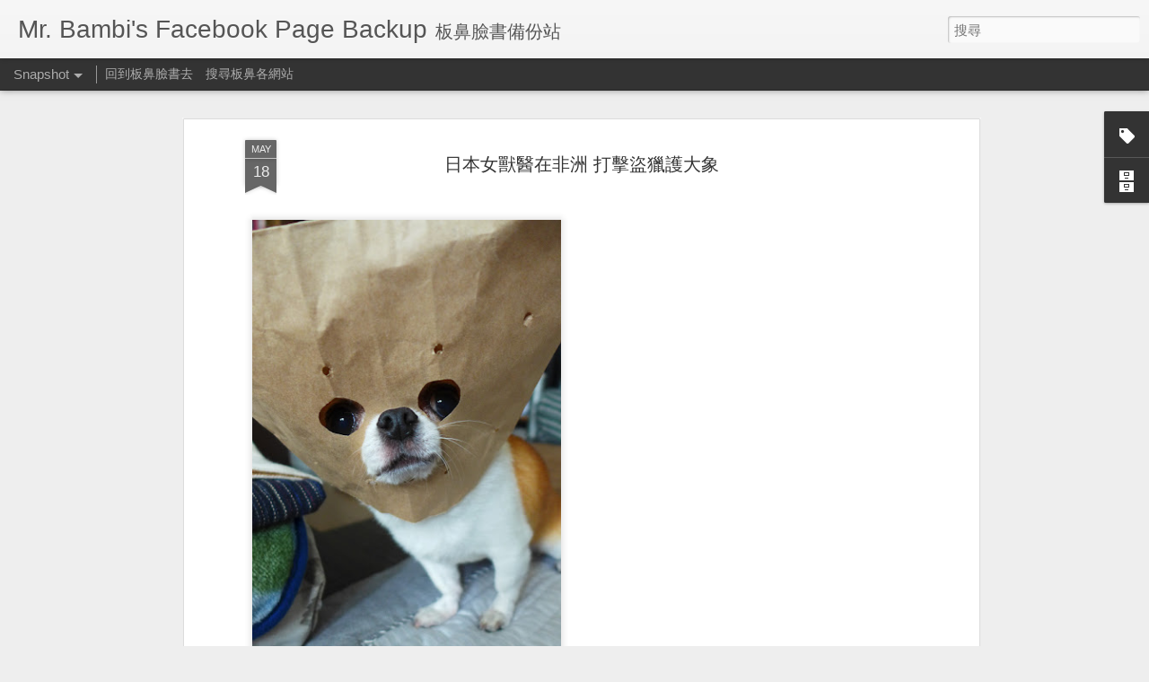

--- FILE ---
content_type: text/javascript; charset=UTF-8
request_url: https://fb.mrbambi.com/?v=0&action=initial&widgetId=BlogArchive1&responseType=js&xssi_token=AOuZoY6dNQG8hr9n3I_nz_yA9c9gOsjTtQ%3A1768847757967
body_size: 1595
content:
try {
_WidgetManager._HandleControllerResult('BlogArchive1', 'initial',{'url': 'https://fb.mrbambi.com/search?updated-min\x3d1970-01-01T08:00:00%2B08:00\x26updated-max\x3d292278994-08-17T07:12:55Z\x26max-results\x3d50', 'name': 'All Posts', 'expclass': 'expanded', 'toggleId': 'ALL-0', 'post-count': 1988, 'data': [{'url': 'https://fb.mrbambi.com/2024/', 'name': '2024', 'expclass': 'expanded', 'toggleId': 'YEARLY-1704038400000', 'post-count': 4, 'data': [{'url': 'https://fb.mrbambi.com/2024/11/', 'name': '11\u6708', 'expclass': 'expanded', 'toggleId': 'MONTHLY-1730390400000', 'post-count': 1, 'posts': [{'title': 'People Footwear \u905b\u72d7\u978b', 'url': 'https://fb.mrbambi.com/2024/11/21-1007.html'}]}, {'url': 'https://fb.mrbambi.com/2024/09/', 'name': '9\u6708', 'expclass': 'collapsed', 'toggleId': 'MONTHLY-1725120000000', 'post-count': 1}, {'url': 'https://fb.mrbambi.com/2024/03/', 'name': '3\u6708', 'expclass': 'collapsed', 'toggleId': 'MONTHLY-1709222400000', 'post-count': 1}, {'url': 'https://fb.mrbambi.com/2024/02/', 'name': '2\u6708', 'expclass': 'collapsed', 'toggleId': 'MONTHLY-1706716800000', 'post-count': 1}]}, {'url': 'https://fb.mrbambi.com/2023/', 'name': '2023', 'expclass': 'collapsed', 'toggleId': 'YEARLY-1672502400000', 'post-count': 12, 'data': [{'url': 'https://fb.mrbambi.com/2023/07/', 'name': '7\u6708', 'expclass': 'collapsed', 'toggleId': 'MONTHLY-1688140800000', 'post-count': 1}, {'url': 'https://fb.mrbambi.com/2023/06/', 'name': '6\u6708', 'expclass': 'collapsed', 'toggleId': 'MONTHLY-1685548800000', 'post-count': 2}, {'url': 'https://fb.mrbambi.com/2023/05/', 'name': '5\u6708', 'expclass': 'collapsed', 'toggleId': 'MONTHLY-1682870400000', 'post-count': 2}, {'url': 'https://fb.mrbambi.com/2023/04/', 'name': '4\u6708', 'expclass': 'collapsed', 'toggleId': 'MONTHLY-1680278400000', 'post-count': 1}, {'url': 'https://fb.mrbambi.com/2023/03/', 'name': '3\u6708', 'expclass': 'collapsed', 'toggleId': 'MONTHLY-1677600000000', 'post-count': 1}, {'url': 'https://fb.mrbambi.com/2023/02/', 'name': '2\u6708', 'expclass': 'collapsed', 'toggleId': 'MONTHLY-1675180800000', 'post-count': 2}, {'url': 'https://fb.mrbambi.com/2023/01/', 'name': '1\u6708', 'expclass': 'collapsed', 'toggleId': 'MONTHLY-1672502400000', 'post-count': 3}]}, {'url': 'https://fb.mrbambi.com/2022/', 'name': '2022', 'expclass': 'collapsed', 'toggleId': 'YEARLY-1640966400000', 'post-count': 41, 'data': [{'url': 'https://fb.mrbambi.com/2022/12/', 'name': '12\u6708', 'expclass': 'collapsed', 'toggleId': 'MONTHLY-1669824000000', 'post-count': 2}, {'url': 'https://fb.mrbambi.com/2022/10/', 'name': '10\u6708', 'expclass': 'collapsed', 'toggleId': 'MONTHLY-1664553600000', 'post-count': 5}, {'url': 'https://fb.mrbambi.com/2022/08/', 'name': '8\u6708', 'expclass': 'collapsed', 'toggleId': 'MONTHLY-1659283200000', 'post-count': 7}, {'url': 'https://fb.mrbambi.com/2022/07/', 'name': '7\u6708', 'expclass': 'collapsed', 'toggleId': 'MONTHLY-1656604800000', 'post-count': 5}, {'url': 'https://fb.mrbambi.com/2022/06/', 'name': '6\u6708', 'expclass': 'collapsed', 'toggleId': 'MONTHLY-1654012800000', 'post-count': 3}, {'url': 'https://fb.mrbambi.com/2022/05/', 'name': '5\u6708', 'expclass': 'collapsed', 'toggleId': 'MONTHLY-1651334400000', 'post-count': 7}, {'url': 'https://fb.mrbambi.com/2022/04/', 'name': '4\u6708', 'expclass': 'collapsed', 'toggleId': 'MONTHLY-1648742400000', 'post-count': 1}, {'url': 'https://fb.mrbambi.com/2022/03/', 'name': '3\u6708', 'expclass': 'collapsed', 'toggleId': 'MONTHLY-1646064000000', 'post-count': 4}, {'url': 'https://fb.mrbambi.com/2022/02/', 'name': '2\u6708', 'expclass': 'collapsed', 'toggleId': 'MONTHLY-1643644800000', 'post-count': 4}, {'url': 'https://fb.mrbambi.com/2022/01/', 'name': '1\u6708', 'expclass': 'collapsed', 'toggleId': 'MONTHLY-1640966400000', 'post-count': 3}]}, {'url': 'https://fb.mrbambi.com/2021/', 'name': '2021', 'expclass': 'collapsed', 'toggleId': 'YEARLY-1609430400000', 'post-count': 81, 'data': [{'url': 'https://fb.mrbambi.com/2021/10/', 'name': '10\u6708', 'expclass': 'collapsed', 'toggleId': 'MONTHLY-1633017600000', 'post-count': 5}, {'url': 'https://fb.mrbambi.com/2021/09/', 'name': '9\u6708', 'expclass': 'collapsed', 'toggleId': 'MONTHLY-1630425600000', 'post-count': 11}, {'url': 'https://fb.mrbambi.com/2021/07/', 'name': '7\u6708', 'expclass': 'collapsed', 'toggleId': 'MONTHLY-1625068800000', 'post-count': 4}, {'url': 'https://fb.mrbambi.com/2021/06/', 'name': '6\u6708', 'expclass': 'collapsed', 'toggleId': 'MONTHLY-1622476800000', 'post-count': 6}, {'url': 'https://fb.mrbambi.com/2021/05/', 'name': '5\u6708', 'expclass': 'collapsed', 'toggleId': 'MONTHLY-1619798400000', 'post-count': 11}, {'url': 'https://fb.mrbambi.com/2021/04/', 'name': '4\u6708', 'expclass': 'collapsed', 'toggleId': 'MONTHLY-1617206400000', 'post-count': 14}, {'url': 'https://fb.mrbambi.com/2021/03/', 'name': '3\u6708', 'expclass': 'collapsed', 'toggleId': 'MONTHLY-1614528000000', 'post-count': 8}, {'url': 'https://fb.mrbambi.com/2021/02/', 'name': '2\u6708', 'expclass': 'collapsed', 'toggleId': 'MONTHLY-1612108800000', 'post-count': 13}, {'url': 'https://fb.mrbambi.com/2021/01/', 'name': '1\u6708', 'expclass': 'collapsed', 'toggleId': 'MONTHLY-1609430400000', 'post-count': 9}]}, {'url': 'https://fb.mrbambi.com/2020/', 'name': '2020', 'expclass': 'collapsed', 'toggleId': 'YEARLY-1577808000000', 'post-count': 138, 'data': [{'url': 'https://fb.mrbambi.com/2020/12/', 'name': '12\u6708', 'expclass': 'collapsed', 'toggleId': 'MONTHLY-1606752000000', 'post-count': 11}, {'url': 'https://fb.mrbambi.com/2020/11/', 'name': '11\u6708', 'expclass': 'collapsed', 'toggleId': 'MONTHLY-1604160000000', 'post-count': 15}, {'url': 'https://fb.mrbambi.com/2020/10/', 'name': '10\u6708', 'expclass': 'collapsed', 'toggleId': 'MONTHLY-1601481600000', 'post-count': 11}, {'url': 'https://fb.mrbambi.com/2020/09/', 'name': '9\u6708', 'expclass': 'collapsed', 'toggleId': 'MONTHLY-1598889600000', 'post-count': 9}, {'url': 'https://fb.mrbambi.com/2020/08/', 'name': '8\u6708', 'expclass': 'collapsed', 'toggleId': 'MONTHLY-1596211200000', 'post-count': 14}, {'url': 'https://fb.mrbambi.com/2020/07/', 'name': '7\u6708', 'expclass': 'collapsed', 'toggleId': 'MONTHLY-1593532800000', 'post-count': 13}, {'url': 'https://fb.mrbambi.com/2020/06/', 'name': '6\u6708', 'expclass': 'collapsed', 'toggleId': 'MONTHLY-1590940800000', 'post-count': 18}, {'url': 'https://fb.mrbambi.com/2020/05/', 'name': '5\u6708', 'expclass': 'collapsed', 'toggleId': 'MONTHLY-1588262400000', 'post-count': 12}, {'url': 'https://fb.mrbambi.com/2020/04/', 'name': '4\u6708', 'expclass': 'collapsed', 'toggleId': 'MONTHLY-1585670400000', 'post-count': 7}, {'url': 'https://fb.mrbambi.com/2020/03/', 'name': '3\u6708', 'expclass': 'collapsed', 'toggleId': 'MONTHLY-1582992000000', 'post-count': 9}, {'url': 'https://fb.mrbambi.com/2020/02/', 'name': '2\u6708', 'expclass': 'collapsed', 'toggleId': 'MONTHLY-1580486400000', 'post-count': 9}, {'url': 'https://fb.mrbambi.com/2020/01/', 'name': '1\u6708', 'expclass': 'collapsed', 'toggleId': 'MONTHLY-1577808000000', 'post-count': 10}]}, {'url': 'https://fb.mrbambi.com/2019/', 'name': '2019', 'expclass': 'collapsed', 'toggleId': 'YEARLY-1546272000000', 'post-count': 133, 'data': [{'url': 'https://fb.mrbambi.com/2019/12/', 'name': '12\u6708', 'expclass': 'collapsed', 'toggleId': 'MONTHLY-1575129600000', 'post-count': 16}, {'url': 'https://fb.mrbambi.com/2019/11/', 'name': '11\u6708', 'expclass': 'collapsed', 'toggleId': 'MONTHLY-1572537600000', 'post-count': 14}, {'url': 'https://fb.mrbambi.com/2019/10/', 'name': '10\u6708', 'expclass': 'collapsed', 'toggleId': 'MONTHLY-1569859200000', 'post-count': 2}, {'url': 'https://fb.mrbambi.com/2019/09/', 'name': '9\u6708', 'expclass': 'collapsed', 'toggleId': 'MONTHLY-1567267200000', 'post-count': 6}, {'url': 'https://fb.mrbambi.com/2019/08/', 'name': '8\u6708', 'expclass': 'collapsed', 'toggleId': 'MONTHLY-1564588800000', 'post-count': 4}, {'url': 'https://fb.mrbambi.com/2019/07/', 'name': '7\u6708', 'expclass': 'collapsed', 'toggleId': 'MONTHLY-1561910400000', 'post-count': 6}, {'url': 'https://fb.mrbambi.com/2019/06/', 'name': '6\u6708', 'expclass': 'collapsed', 'toggleId': 'MONTHLY-1559318400000', 'post-count': 7}, {'url': 'https://fb.mrbambi.com/2019/05/', 'name': '5\u6708', 'expclass': 'collapsed', 'toggleId': 'MONTHLY-1556640000000', 'post-count': 13}, {'url': 'https://fb.mrbambi.com/2019/04/', 'name': '4\u6708', 'expclass': 'collapsed', 'toggleId': 'MONTHLY-1554048000000', 'post-count': 20}, {'url': 'https://fb.mrbambi.com/2019/03/', 'name': '3\u6708', 'expclass': 'collapsed', 'toggleId': 'MONTHLY-1551369600000', 'post-count': 18}, {'url': 'https://fb.mrbambi.com/2019/02/', 'name': '2\u6708', 'expclass': 'collapsed', 'toggleId': 'MONTHLY-1548950400000', 'post-count': 12}, {'url': 'https://fb.mrbambi.com/2019/01/', 'name': '1\u6708', 'expclass': 'collapsed', 'toggleId': 'MONTHLY-1546272000000', 'post-count': 15}]}, {'url': 'https://fb.mrbambi.com/2018/', 'name': '2018', 'expclass': 'collapsed', 'toggleId': 'YEARLY-1514736000000', 'post-count': 319, 'data': [{'url': 'https://fb.mrbambi.com/2018/12/', 'name': '12\u6708', 'expclass': 'collapsed', 'toggleId': 'MONTHLY-1543593600000', 'post-count': 10}, {'url': 'https://fb.mrbambi.com/2018/11/', 'name': '11\u6708', 'expclass': 'collapsed', 'toggleId': 'MONTHLY-1541001600000', 'post-count': 6}, {'url': 'https://fb.mrbambi.com/2018/10/', 'name': '10\u6708', 'expclass': 'collapsed', 'toggleId': 'MONTHLY-1538323200000', 'post-count': 33}, {'url': 'https://fb.mrbambi.com/2018/09/', 'name': '9\u6708', 'expclass': 'collapsed', 'toggleId': 'MONTHLY-1535731200000', 'post-count': 18}, {'url': 'https://fb.mrbambi.com/2018/08/', 'name': '8\u6708', 'expclass': 'collapsed', 'toggleId': 'MONTHLY-1533052800000', 'post-count': 32}, {'url': 'https://fb.mrbambi.com/2018/07/', 'name': '7\u6708', 'expclass': 'collapsed', 'toggleId': 'MONTHLY-1530374400000', 'post-count': 24}, {'url': 'https://fb.mrbambi.com/2018/06/', 'name': '6\u6708', 'expclass': 'collapsed', 'toggleId': 'MONTHLY-1527782400000', 'post-count': 31}, {'url': 'https://fb.mrbambi.com/2018/05/', 'name': '5\u6708', 'expclass': 'collapsed', 'toggleId': 'MONTHLY-1525104000000', 'post-count': 28}, {'url': 'https://fb.mrbambi.com/2018/04/', 'name': '4\u6708', 'expclass': 'collapsed', 'toggleId': 'MONTHLY-1522512000000', 'post-count': 36}, {'url': 'https://fb.mrbambi.com/2018/03/', 'name': '3\u6708', 'expclass': 'collapsed', 'toggleId': 'MONTHLY-1519833600000', 'post-count': 45}, {'url': 'https://fb.mrbambi.com/2018/02/', 'name': '2\u6708', 'expclass': 'collapsed', 'toggleId': 'MONTHLY-1517414400000', 'post-count': 29}, {'url': 'https://fb.mrbambi.com/2018/01/', 'name': '1\u6708', 'expclass': 'collapsed', 'toggleId': 'MONTHLY-1514736000000', 'post-count': 27}]}, {'url': 'https://fb.mrbambi.com/2017/', 'name': '2017', 'expclass': 'collapsed', 'toggleId': 'YEARLY-1483200000000', 'post-count': 323, 'data': [{'url': 'https://fb.mrbambi.com/2017/12/', 'name': '12\u6708', 'expclass': 'collapsed', 'toggleId': 'MONTHLY-1512057600000', 'post-count': 28}, {'url': 'https://fb.mrbambi.com/2017/11/', 'name': '11\u6708', 'expclass': 'collapsed', 'toggleId': 'MONTHLY-1509465600000', 'post-count': 31}, {'url': 'https://fb.mrbambi.com/2017/10/', 'name': '10\u6708', 'expclass': 'collapsed', 'toggleId': 'MONTHLY-1506787200000', 'post-count': 35}, {'url': 'https://fb.mrbambi.com/2017/09/', 'name': '9\u6708', 'expclass': 'collapsed', 'toggleId': 'MONTHLY-1504195200000', 'post-count': 29}, {'url': 'https://fb.mrbambi.com/2017/08/', 'name': '8\u6708', 'expclass': 'collapsed', 'toggleId': 'MONTHLY-1501516800000', 'post-count': 31}, {'url': 'https://fb.mrbambi.com/2017/07/', 'name': '7\u6708', 'expclass': 'collapsed', 'toggleId': 'MONTHLY-1498838400000', 'post-count': 25}, {'url': 'https://fb.mrbambi.com/2017/06/', 'name': '6\u6708', 'expclass': 'collapsed', 'toggleId': 'MONTHLY-1496246400000', 'post-count': 21}, {'url': 'https://fb.mrbambi.com/2017/05/', 'name': '5\u6708', 'expclass': 'collapsed', 'toggleId': 'MONTHLY-1493568000000', 'post-count': 27}, {'url': 'https://fb.mrbambi.com/2017/04/', 'name': '4\u6708', 'expclass': 'collapsed', 'toggleId': 'MONTHLY-1490976000000', 'post-count': 26}, {'url': 'https://fb.mrbambi.com/2017/03/', 'name': '3\u6708', 'expclass': 'collapsed', 'toggleId': 'MONTHLY-1488297600000', 'post-count': 23}, {'url': 'https://fb.mrbambi.com/2017/02/', 'name': '2\u6708', 'expclass': 'collapsed', 'toggleId': 'MONTHLY-1485878400000', 'post-count': 21}, {'url': 'https://fb.mrbambi.com/2017/01/', 'name': '1\u6708', 'expclass': 'collapsed', 'toggleId': 'MONTHLY-1483200000000', 'post-count': 26}]}, {'url': 'https://fb.mrbambi.com/2016/', 'name': '2016', 'expclass': 'collapsed', 'toggleId': 'YEARLY-1451577600000', 'post-count': 291, 'data': [{'url': 'https://fb.mrbambi.com/2016/12/', 'name': '12\u6708', 'expclass': 'collapsed', 'toggleId': 'MONTHLY-1480521600000', 'post-count': 27}, {'url': 'https://fb.mrbambi.com/2016/11/', 'name': '11\u6708', 'expclass': 'collapsed', 'toggleId': 'MONTHLY-1477929600000', 'post-count': 25}, {'url': 'https://fb.mrbambi.com/2016/10/', 'name': '10\u6708', 'expclass': 'collapsed', 'toggleId': 'MONTHLY-1475251200000', 'post-count': 26}, {'url': 'https://fb.mrbambi.com/2016/09/', 'name': '9\u6708', 'expclass': 'collapsed', 'toggleId': 'MONTHLY-1472659200000', 'post-count': 20}, {'url': 'https://fb.mrbambi.com/2016/08/', 'name': '8\u6708', 'expclass': 'collapsed', 'toggleId': 'MONTHLY-1469980800000', 'post-count': 20}, {'url': 'https://fb.mrbambi.com/2016/07/', 'name': '7\u6708', 'expclass': 'collapsed', 'toggleId': 'MONTHLY-1467302400000', 'post-count': 24}, {'url': 'https://fb.mrbambi.com/2016/06/', 'name': '6\u6708', 'expclass': 'collapsed', 'toggleId': 'MONTHLY-1464710400000', 'post-count': 24}, {'url': 'https://fb.mrbambi.com/2016/05/', 'name': '5\u6708', 'expclass': 'collapsed', 'toggleId': 'MONTHLY-1462032000000', 'post-count': 28}, {'url': 'https://fb.mrbambi.com/2016/04/', 'name': '4\u6708', 'expclass': 'collapsed', 'toggleId': 'MONTHLY-1459440000000', 'post-count': 25}, {'url': 'https://fb.mrbambi.com/2016/03/', 'name': '3\u6708', 'expclass': 'collapsed', 'toggleId': 'MONTHLY-1456761600000', 'post-count': 27}, {'url': 'https://fb.mrbambi.com/2016/02/', 'name': '2\u6708', 'expclass': 'collapsed', 'toggleId': 'MONTHLY-1454256000000', 'post-count': 22}, {'url': 'https://fb.mrbambi.com/2016/01/', 'name': '1\u6708', 'expclass': 'collapsed', 'toggleId': 'MONTHLY-1451577600000', 'post-count': 23}]}, {'url': 'https://fb.mrbambi.com/2015/', 'name': '2015', 'expclass': 'collapsed', 'toggleId': 'YEARLY-1420041600000', 'post-count': 334, 'data': [{'url': 'https://fb.mrbambi.com/2015/12/', 'name': '12\u6708', 'expclass': 'collapsed', 'toggleId': 'MONTHLY-1448899200000', 'post-count': 25}, {'url': 'https://fb.mrbambi.com/2015/11/', 'name': '11\u6708', 'expclass': 'collapsed', 'toggleId': 'MONTHLY-1446307200000', 'post-count': 35}, {'url': 'https://fb.mrbambi.com/2015/10/', 'name': '10\u6708', 'expclass': 'collapsed', 'toggleId': 'MONTHLY-1443628800000', 'post-count': 31}, {'url': 'https://fb.mrbambi.com/2015/09/', 'name': '9\u6708', 'expclass': 'collapsed', 'toggleId': 'MONTHLY-1441036800000', 'post-count': 29}, {'url': 'https://fb.mrbambi.com/2015/08/', 'name': '8\u6708', 'expclass': 'collapsed', 'toggleId': 'MONTHLY-1438358400000', 'post-count': 25}, {'url': 'https://fb.mrbambi.com/2015/07/', 'name': '7\u6708', 'expclass': 'collapsed', 'toggleId': 'MONTHLY-1435680000000', 'post-count': 28}, {'url': 'https://fb.mrbambi.com/2015/06/', 'name': '6\u6708', 'expclass': 'collapsed', 'toggleId': 'MONTHLY-1433088000000', 'post-count': 28}, {'url': 'https://fb.mrbambi.com/2015/05/', 'name': '5\u6708', 'expclass': 'collapsed', 'toggleId': 'MONTHLY-1430409600000', 'post-count': 25}, {'url': 'https://fb.mrbambi.com/2015/04/', 'name': '4\u6708', 'expclass': 'collapsed', 'toggleId': 'MONTHLY-1427817600000', 'post-count': 24}, {'url': 'https://fb.mrbambi.com/2015/03/', 'name': '3\u6708', 'expclass': 'collapsed', 'toggleId': 'MONTHLY-1425139200000', 'post-count': 26}, {'url': 'https://fb.mrbambi.com/2015/02/', 'name': '2\u6708', 'expclass': 'collapsed', 'toggleId': 'MONTHLY-1422720000000', 'post-count': 28}, {'url': 'https://fb.mrbambi.com/2015/01/', 'name': '1\u6708', 'expclass': 'collapsed', 'toggleId': 'MONTHLY-1420041600000', 'post-count': 30}]}, {'url': 'https://fb.mrbambi.com/2014/', 'name': '2014', 'expclass': 'collapsed', 'toggleId': 'YEARLY-1388505600000', 'post-count': 312, 'data': [{'url': 'https://fb.mrbambi.com/2014/12/', 'name': '12\u6708', 'expclass': 'collapsed', 'toggleId': 'MONTHLY-1417363200000', 'post-count': 24}, {'url': 'https://fb.mrbambi.com/2014/11/', 'name': '11\u6708', 'expclass': 'collapsed', 'toggleId': 'MONTHLY-1414771200000', 'post-count': 32}, {'url': 'https://fb.mrbambi.com/2014/10/', 'name': '10\u6708', 'expclass': 'collapsed', 'toggleId': 'MONTHLY-1412092800000', 'post-count': 24}, {'url': 'https://fb.mrbambi.com/2014/09/', 'name': '9\u6708', 'expclass': 'collapsed', 'toggleId': 'MONTHLY-1409500800000', 'post-count': 13}, {'url': 'https://fb.mrbambi.com/2014/08/', 'name': '8\u6708', 'expclass': 'collapsed', 'toggleId': 'MONTHLY-1406822400000', 'post-count': 23}, {'url': 'https://fb.mrbambi.com/2014/07/', 'name': '7\u6708', 'expclass': 'collapsed', 'toggleId': 'MONTHLY-1404144000000', 'post-count': 26}, {'url': 'https://fb.mrbambi.com/2014/06/', 'name': '6\u6708', 'expclass': 'collapsed', 'toggleId': 'MONTHLY-1401552000000', 'post-count': 30}, {'url': 'https://fb.mrbambi.com/2014/05/', 'name': '5\u6708', 'expclass': 'collapsed', 'toggleId': 'MONTHLY-1398873600000', 'post-count': 28}, {'url': 'https://fb.mrbambi.com/2014/04/', 'name': '4\u6708', 'expclass': 'collapsed', 'toggleId': 'MONTHLY-1396281600000', 'post-count': 35}, {'url': 'https://fb.mrbambi.com/2014/03/', 'name': '3\u6708', 'expclass': 'collapsed', 'toggleId': 'MONTHLY-1393603200000', 'post-count': 20}, {'url': 'https://fb.mrbambi.com/2014/02/', 'name': '2\u6708', 'expclass': 'collapsed', 'toggleId': 'MONTHLY-1391184000000', 'post-count': 26}, {'url': 'https://fb.mrbambi.com/2014/01/', 'name': '1\u6708', 'expclass': 'collapsed', 'toggleId': 'MONTHLY-1388505600000', 'post-count': 31}]}], 'toggleopen': 'MONTHLY-1730390400000', 'style': 'HIERARCHY', 'title': '\u7db2\u8a8c\u5b58\u6a94'});
} catch (e) {
  if (typeof log != 'undefined') {
    log('HandleControllerResult failed: ' + e);
  }
}


--- FILE ---
content_type: text/javascript; charset=UTF-8
request_url: https://fb.mrbambi.com/?v=0&action=initial&widgetId=Label1&responseType=js&xssi_token=AOuZoY6dNQG8hr9n3I_nz_yA9c9gOsjTtQ%3A1768847757967
body_size: 6254
content:
try {
_WidgetManager._HandleControllerResult('Label1', 'initial',{'title': '\u6a19\u7c64', 'display': 'cloud', 'showFreqNumbers': true, 'labels': [{'name': '\u4eba\u7269', 'count': 1, 'cssSize': 1, 'url': 'https://fb.mrbambi.com/search/label/%E4%BA%BA%E7%89%A9'}, {'name': '\u4eba\u9020\u8840', 'count': 1, 'cssSize': 1, 'url': 'https://fb.mrbambi.com/search/label/%E4%BA%BA%E9%80%A0%E8%A1%80'}, {'name': '\u5927\u578b\u72ac', 'count': 6, 'cssSize': 2, 'url': 'https://fb.mrbambi.com/search/label/%E5%A4%A7%E5%9E%8B%E7%8A%AC'}, {'name': '\u5927\u8166', 'count': 8, 'cssSize': 2, 'url': 'https://fb.mrbambi.com/search/label/%E5%A4%A7%E8%85%A6'}, {'name': '\u5927\u9ad4\u8001\u5e2b', 'count': 2, 'cssSize': 1, 'url': 'https://fb.mrbambi.com/search/label/%E5%A4%A7%E9%AB%94%E8%80%81%E5%B8%AB'}, {'name': '\u5c0f\u578b\u72ac', 'count': 6, 'cssSize': 2, 'url': 'https://fb.mrbambi.com/search/label/%E5%B0%8F%E5%9E%8B%E7%8A%AC'}, {'name': '\u5de5\u4f5c\u72ac', 'count': 4, 'cssSize': 2, 'url': 'https://fb.mrbambi.com/search/label/%E5%B7%A5%E4%BD%9C%E7%8A%AC'}, {'name': '\u624d\u85dd', 'count': 1, 'cssSize': 1, 'url': 'https://fb.mrbambi.com/search/label/%E6%89%8D%E8%97%9D'}, {'name': '\u4e2d\u6bd2', 'count': 6, 'cssSize': 2, 'url': 'https://fb.mrbambi.com/search/label/%E4%B8%AD%E6%AF%92'}, {'name': '\u4e2d\u9014', 'count': 6, 'cssSize': 2, 'url': 'https://fb.mrbambi.com/search/label/%E4%B8%AD%E9%80%94'}, {'name': '\u4e2d\u6691', 'count': 3, 'cssSize': 2, 'url': 'https://fb.mrbambi.com/search/label/%E4%B8%AD%E6%9A%91'}, {'name': '\u5167\u5206\u6ccc', 'count': 1, 'cssSize': 1, 'url': 'https://fb.mrbambi.com/search/label/%E5%85%A7%E5%88%86%E6%B3%8C'}, {'name': '\u5167\u8996\u93e1', 'count': 1, 'cssSize': 1, 'url': 'https://fb.mrbambi.com/search/label/%E5%85%A7%E8%A6%96%E9%8F%A1'}, {'name': '\u5206\u96e2\u7126\u616e', 'count': 5, 'cssSize': 2, 'url': 'https://fb.mrbambi.com/search/label/%E5%88%86%E9%9B%A2%E7%84%A6%E6%85%AE'}, {'name': '\u5929\u707d', 'count': 4, 'cssSize': 2, 'url': 'https://fb.mrbambi.com/search/label/%E5%A4%A9%E7%81%BD'}, {'name': '\u5fc3\u81df', 'count': 8, 'cssSize': 2, 'url': 'https://fb.mrbambi.com/search/label/%E5%BF%83%E8%87%9F'}, {'name': '\u624b\u8853', 'count': 5, 'cssSize': 2, 'url': 'https://fb.mrbambi.com/search/label/%E6%89%8B%E8%A1%93'}, {'name': '\u65e5\u672c', 'count': 169, 'cssSize': 4, 'url': 'https://fb.mrbambi.com/search/label/%E6%97%A5%E6%9C%AC'}, {'name': '\u6c34\u679c', 'count': 11, 'cssSize': 2, 'url': 'https://fb.mrbambi.com/search/label/%E6%B0%B4%E6%9E%9C'}, {'name': '\u6c34\u7642', 'count': 23, 'cssSize': 3, 'url': 'https://fb.mrbambi.com/search/label/%E6%B0%B4%E7%99%82'}, {'name': '\u7259\u5468\u75c5', 'count': 6, 'cssSize': 2, 'url': 'https://fb.mrbambi.com/search/label/%E7%89%99%E5%91%A8%E7%97%85'}, {'name': '\u7259\u9f52', 'count': 8, 'cssSize': 2, 'url': 'https://fb.mrbambi.com/search/label/%E7%89%99%E9%BD%92'}, {'name': '\u72ac\u7a2e', 'count': 38, 'cssSize': 3, 'url': 'https://fb.mrbambi.com/search/label/%E7%8A%AC%E7%A8%AE'}, {'name': '\u4ee3\u5bc4', 'count': 2, 'cssSize': 1, 'url': 'https://fb.mrbambi.com/search/label/%E4%BB%A3%E5%AF%84'}, {'name': '\u4ee3\u8cfc', 'count': 4, 'cssSize': 2, 'url': 'https://fb.mrbambi.com/search/label/%E4%BB%A3%E8%B3%BC'}, {'name': '\u51fa\u79df\u52d5\u7269', 'count': 2, 'cssSize': 1, 'url': 'https://fb.mrbambi.com/search/label/%E5%87%BA%E7%A7%9F%E5%8B%95%E7%89%A9'}, {'name': '\u5305\u5305', 'count': 13, 'cssSize': 3, 'url': 'https://fb.mrbambi.com/search/label/%E5%8C%85%E5%8C%85'}, {'name': '\u5317\u6b50', 'count': 7, 'cssSize': 2, 'url': 'https://fb.mrbambi.com/search/label/%E5%8C%97%E6%AD%90'}, {'name': '\u53f0\u7063', 'count': 7, 'cssSize': 2, 'url': 'https://fb.mrbambi.com/search/label/%E5%8F%B0%E7%81%A3'}, {'name': '\u53f0\u7063\u52d5\u7269\u65b0\u805e\u7db2', 'count': 172, 'cssSize': 4, 'url': 'https://fb.mrbambi.com/search/label/%E5%8F%B0%E7%81%A3%E5%8B%95%E7%89%A9%E6%96%B0%E8%81%9E%E7%B6%B2'}, {'name': '\u5931\u667a\u75c7', 'count': 7, 'cssSize': 2, 'url': 'https://fb.mrbambi.com/search/label/%E5%A4%B1%E6%99%BA%E7%97%87'}, {'name': '\u5de7\u514b\u529b', 'count': 1, 'cssSize': 1, 'url': 'https://fb.mrbambi.com/search/label/%E5%B7%A7%E5%85%8B%E5%8A%9B'}, {'name': '\u5e73\u8861', 'count': 4, 'cssSize': 2, 'url': 'https://fb.mrbambi.com/search/label/%E5%B9%B3%E8%A1%A1'}, {'name': '\u5e73\u8861\u904b\u52d5', 'count': 46, 'cssSize': 3, 'url': 'https://fb.mrbambi.com/search/label/%E5%B9%B3%E8%A1%A1%E9%81%8B%E5%8B%95'}, {'name': '\u5e7c\u72ac', 'count': 27, 'cssSize': 3, 'url': 'https://fb.mrbambi.com/search/label/%E5%B9%BC%E7%8A%AC'}, {'name': '\u6253\u96f7', 'count': 2, 'cssSize': 1, 'url': 'https://fb.mrbambi.com/search/label/%E6%89%93%E9%9B%B7'}, {'name': '\u751f\u65e5', 'count': 5, 'cssSize': 2, 'url': 'https://fb.mrbambi.com/search/label/%E7%94%9F%E6%97%A5'}, {'name': '\u751f\u9577\u677f', 'count': 2, 'cssSize': 1, 'url': 'https://fb.mrbambi.com/search/label/%E7%94%9F%E9%95%B7%E6%9D%BF'}, {'name': '\u751f\u98df', 'count': 1, 'cssSize': 1, 'url': 'https://fb.mrbambi.com/search/label/%E7%94%9F%E9%A3%9F'}, {'name': '\u751f\u7406\u53cd\u61c9', 'count': 1, 'cssSize': 1, 'url': 'https://fb.mrbambi.com/search/label/%E7%94%9F%E7%90%86%E5%8F%8D%E6%87%89'}, {'name': '\u751f\u614b', 'count': 1, 'cssSize': 1, 'url': 'https://fb.mrbambi.com/search/label/%E7%94%9F%E6%85%8B'}, {'name': '\u76ae\u8349', 'count': 1, 'cssSize': 1, 'url': 'https://fb.mrbambi.com/search/label/%E7%9A%AE%E8%8D%89'}, {'name': '\u4ea4\u901a\u5de5\u5177', 'count': 13, 'cssSize': 3, 'url': 'https://fb.mrbambi.com/search/label/%E4%BA%A4%E9%80%9A%E5%B7%A5%E5%85%B7'}, {'name': '\u4f01\u696d', 'count': 1, 'cssSize': 1, 'url': 'https://fb.mrbambi.com/search/label/%E4%BC%81%E6%A5%AD'}, {'name': '\u4f11\u606f', 'count': 1, 'cssSize': 1, 'url': 'https://fb.mrbambi.com/search/label/%E4%BC%91%E6%81%AF'}, {'name': '\u5171\u751f', 'count': 1, 'cssSize': 1, 'url': 'https://fb.mrbambi.com/search/label/%E5%85%B1%E7%94%9F'}, {'name': '\u5171\u540c\u907f\u96e3', 'count': 3, 'cssSize': 2, 'url': 'https://fb.mrbambi.com/search/label/%E5%85%B1%E5%90%8C%E9%81%BF%E9%9B%A3'}, {'name': '\u5410\u854a\u9b6f\u683c\u65af', 'count': 35, 'cssSize': 3, 'url': 'https://fb.mrbambi.com/search/label/%E5%90%90%E8%95%8A%E9%AD%AF%E6%A0%BC%E6%96%AF'}, {'name': '\u56de\u6536', 'count': 1, 'cssSize': 1, 'url': 'https://fb.mrbambi.com/search/label/%E5%9B%9E%E6%94%B6'}, {'name': '\u56de\u8a3a', 'count': 32, 'cssSize': 3, 'url': 'https://fb.mrbambi.com/search/label/%E5%9B%9E%E8%A8%BA'}, {'name': '\u5730\u6bef', 'count': 31, 'cssSize': 3, 'url': 'https://fb.mrbambi.com/search/label/%E5%9C%B0%E6%AF%AF'}, {'name': '\u5730\u588a', 'count': 21, 'cssSize': 3, 'url': 'https://fb.mrbambi.com/search/label/%E5%9C%B0%E5%A2%8A'}, {'name': '\u5730\u9707', 'count': 5, 'cssSize': 2, 'url': 'https://fb.mrbambi.com/search/label/%E5%9C%B0%E9%9C%87'}, {'name': '\u5982\u5ec1', 'count': 4, 'cssSize': 2, 'url': 'https://fb.mrbambi.com/search/label/%E5%A6%82%E5%BB%81'}, {'name': '\u5b89\u5b9a\u8a0a\u865f', 'count': 11, 'cssSize': 2, 'url': 'https://fb.mrbambi.com/search/label/%E5%AE%89%E5%AE%9A%E8%A8%8A%E8%99%9F'}, {'name': '\u5b89\u5be7', 'count': 1, 'cssSize': 1, 'url': 'https://fb.mrbambi.com/search/label/%E5%AE%89%E5%AF%A7'}, {'name': '\u5b89\u5be7\u75c5\u623f', 'count': 1, 'cssSize': 1, 'url': 'https://fb.mrbambi.com/search/label/%E5%AE%89%E5%AF%A7%E7%97%85%E6%88%BF'}, {'name': '\u5b89\u6a02\u6b7b', 'count': 7, 'cssSize': 2, 'url': 'https://fb.mrbambi.com/search/label/%E5%AE%89%E6%A8%82%E6%AD%BB'}, {'name': '\u5b89\u89aa', 'count': 3, 'cssSize': 2, 'url': 'https://fb.mrbambi.com/search/label/%E5%AE%89%E8%A6%AA'}, {'name': '\u6210\u72ac', 'count': 8, 'cssSize': 2, 'url': 'https://fb.mrbambi.com/search/label/%E6%88%90%E7%8A%AC'}, {'name': '\u6536\u5bb9\u6240', 'count': 18, 'cssSize': 3, 'url': 'https://fb.mrbambi.com/search/label/%E6%94%B6%E5%AE%B9%E6%89%80'}, {'name': '\u6536\u7d0d', 'count': 1, 'cssSize': 1, 'url': 'https://fb.mrbambi.com/search/label/%E6%94%B6%E7%B4%8D'}, {'name': '\u7c73\u514b\u65af', 'count': 2, 'cssSize': 1, 'url': 'https://fb.mrbambi.com/search/label/%E7%B1%B3%E5%85%8B%E6%96%AF'}, {'name': '\u8001\u72ac', 'count': 24, 'cssSize': 3, 'url': 'https://fb.mrbambi.com/search/label/%E8%80%81%E7%8A%AC'}, {'name': '\u8033\u77f3\u75c7', 'count': 2, 'cssSize': 1, 'url': 'https://fb.mrbambi.com/search/label/%E8%80%B3%E7%9F%B3%E7%97%87'}, {'name': '\u8033\u6735', 'count': 6, 'cssSize': 2, 'url': 'https://fb.mrbambi.com/search/label/%E8%80%B3%E6%9C%B5'}, {'name': '\u808c\u8089', 'count': 15, 'cssSize': 3, 'url': 'https://fb.mrbambi.com/search/label/%E8%82%8C%E8%82%89'}, {'name': '\u8840\u58d3', 'count': 1, 'cssSize': 1, 'url': 'https://fb.mrbambi.com/search/label/%E8%A1%80%E5%A3%93'}, {'name': '\u884c\u70ba', 'count': 119, 'cssSize': 4, 'url': 'https://fb.mrbambi.com/search/label/%E8%A1%8C%E7%82%BA'}, {'name': '\u884c\u70ba\u9580\u8a3a', 'count': 2, 'cssSize': 1, 'url': 'https://fb.mrbambi.com/search/label/%E8%A1%8C%E7%82%BA%E9%96%80%E8%A8%BA'}, {'name': '\u8863\u670d', 'count': 31, 'cssSize': 3, 'url': 'https://fb.mrbambi.com/search/label/%E8%A1%A3%E6%9C%8D'}, {'name': '\u4f4f\u5bbf', 'count': 1, 'cssSize': 1, 'url': 'https://fb.mrbambi.com/search/label/%E4%BD%8F%E5%AE%BF'}, {'name': '\u514d\u75ab\u529b', 'count': 3, 'cssSize': 2, 'url': 'https://fb.mrbambi.com/search/label/%E5%85%8D%E7%96%AB%E5%8A%9B'}, {'name': '\u5420\u53eb', 'count': 72, 'cssSize': 4, 'url': 'https://fb.mrbambi.com/search/label/%E5%90%A0%E5%8F%AB'}, {'name': '\u5438\u5875\u5668', 'count': 3, 'cssSize': 2, 'url': 'https://fb.mrbambi.com/search/label/%E5%90%B8%E5%A1%B5%E5%99%A8'}, {'name': '\u5439\u98a8\u6a5f', 'count': 7, 'cssSize': 2, 'url': 'https://fb.mrbambi.com/search/label/%E5%90%B9%E9%A2%A8%E6%A9%9F'}, {'name': '\u5c3f\u76c6', 'count': 4, 'cssSize': 2, 'url': 'https://fb.mrbambi.com/search/label/%E5%B0%BF%E7%9B%86'}, {'name': '\u5e8a', 'count': 7, 'cssSize': 2, 'url': 'https://fb.mrbambi.com/search/label/%E5%BA%8A'}, {'name': '\u5f79\u7528\u52d5\u7269', 'count': 5, 'cssSize': 2, 'url': 'https://fb.mrbambi.com/search/label/%E5%BD%B9%E7%94%A8%E5%8B%95%E7%89%A9'}, {'name': '\u653b\u64ca', 'count': 3, 'cssSize': 2, 'url': 'https://fb.mrbambi.com/search/label/%E6%94%BB%E6%93%8A'}, {'name': '\u6b65\u9053', 'count': 15, 'cssSize': 3, 'url': 'https://fb.mrbambi.com/search/label/%E6%AD%A5%E9%81%93'}, {'name': '\u6b65\u614b', 'count': 6, 'cssSize': 2, 'url': 'https://fb.mrbambi.com/search/label/%E6%AD%A5%E6%85%8B'}, {'name': '\u6c99\u7058', 'count': 13, 'cssSize': 3, 'url': 'https://fb.mrbambi.com/search/label/%E6%B2%99%E7%81%98'}, {'name': '\u72c2\u72ac\u75c5', 'count': 1, 'cssSize': 1, 'url': 'https://fb.mrbambi.com/search/label/%E7%8B%82%E7%8A%AC%E7%97%85'}, {'name': '\u8096\u50cf\u756b', 'count': 8, 'cssSize': 2, 'url': 'https://fb.mrbambi.com/search/label/%E8%82%96%E5%83%8F%E7%95%AB'}, {'name': '\u809d\u9580\u8108\u5206\u6d41', 'count': 7, 'cssSize': 2, 'url': 'https://fb.mrbambi.com/search/label/%E8%82%9D%E9%96%80%E8%84%88%E5%88%86%E6%B5%81'}, {'name': '\u809d\u81df', 'count': 2, 'cssSize': 1, 'url': 'https://fb.mrbambi.com/search/label/%E8%82%9D%E8%87%9F'}, {'name': '\u8d70\u79c1', 'count': 1, 'cssSize': 1, 'url': 'https://fb.mrbambi.com/search/label/%E8%B5%B0%E7%A7%81'}, {'name': '\u8eab\u5f8c\u4e8b', 'count': 2, 'cssSize': 1, 'url': 'https://fb.mrbambi.com/search/label/%E8%BA%AB%E5%BE%8C%E4%BA%8B'}, {'name': '\u8eab\u9ad4\u7167\u8b77', 'count': 8, 'cssSize': 2, 'url': 'https://fb.mrbambi.com/search/label/%E8%BA%AB%E9%AB%94%E7%85%A7%E8%AD%B7'}, {'name': '\u8eca\u7c43', 'count': 1, 'cssSize': 1, 'url': 'https://fb.mrbambi.com/search/label/%E8%BB%8A%E7%B1%83'}, {'name': '\u9632\u6ed1', 'count': 37, 'cssSize': 3, 'url': 'https://fb.mrbambi.com/search/label/%E9%98%B2%E6%BB%91'}, {'name': '\u9632\u6f6e', 'count': 3, 'cssSize': 2, 'url': 'https://fb.mrbambi.com/search/label/%E9%98%B2%E6%BD%AE'}, {'name': '\u9632\u87f2', 'count': 4, 'cssSize': 2, 'url': 'https://fb.mrbambi.com/search/label/%E9%98%B2%E8%9F%B2'}, {'name': '\u4e73\u623f', 'count': 1, 'cssSize': 1, 'url': 'https://fb.mrbambi.com/search/label/%E4%B9%B3%E6%88%BF'}, {'name': '\u4e73\u9178\u83cc', 'count': 1, 'cssSize': 1, 'url': 'https://fb.mrbambi.com/search/label/%E4%B9%B3%E9%85%B8%E8%8F%8C'}, {'name': '\u5152\u7ae5', 'count': 2, 'cssSize': 1, 'url': 'https://fb.mrbambi.com/search/label/%E5%85%92%E7%AB%A5'}, {'name': '\u5154\u5b50', 'count': 1, 'cssSize': 1, 'url': 'https://fb.mrbambi.com/search/label/%E5%85%94%E5%AD%90'}, {'name': '\u5237\u7259', 'count': 29, 'cssSize': 3, 'url': 'https://fb.mrbambi.com/search/label/%E5%88%B7%E7%89%99'}, {'name': '\u5496\u5561\u9928', 'count': 3, 'cssSize': 2, 'url': 'https://fb.mrbambi.com/search/label/%E5%92%96%E5%95%A1%E9%A4%A8'}, {'name': '\u5b9a\u9ede\u5927\u5c0f\u4fbf', 'count': 7, 'cssSize': 2, 'url': 'https://fb.mrbambi.com/search/label/%E5%AE%9A%E9%BB%9E%E5%A4%A7%E5%B0%8F%E4%BE%BF'}, {'name': '\u5e97\u72d7', 'count': 1, 'cssSize': 1, 'url': 'https://fb.mrbambi.com/search/label/%E5%BA%97%E7%8B%97'}, {'name': '\u5f80\u751f', 'count': 23, 'cssSize': 3, 'url': 'https://fb.mrbambi.com/search/label/%E5%BE%80%E7%94%9F'}, {'name': '\u62bd\u8840', 'count': 4, 'cssSize': 2, 'url': 'https://fb.mrbambi.com/search/label/%E6%8A%BD%E8%A1%80'}, {'name': '\u653e\u751f', 'count': 1, 'cssSize': 1, 'url': 'https://fb.mrbambi.com/search/label/%E6%94%BE%E7%94%9F'}, {'name': '\u6606\u87f2', 'count': 1, 'cssSize': 1, 'url': 'https://fb.mrbambi.com/search/label/%E6%98%86%E8%9F%B2'}, {'name': '\u676f\u588a', 'count': 3, 'cssSize': 2, 'url': 'https://fb.mrbambi.com/search/label/%E6%9D%AF%E5%A2%8A'}, {'name': '\u6cd5\u5f8b', 'count': 8, 'cssSize': 2, 'url': 'https://fb.mrbambi.com/search/label/%E6%B3%95%E5%BE%8B'}, {'name': '\u6ce8\u610f\u529b', 'count': 1, 'cssSize': 1, 'url': 'https://fb.mrbambi.com/search/label/%E6%B3%A8%E6%84%8F%E5%8A%9B'}, {'name': '\u72d7\u516c\u5712', 'count': 1, 'cssSize': 1, 'url': 'https://fb.mrbambi.com/search/label/%E7%8B%97%E5%85%AC%E5%9C%92'}, {'name': '\u72d7\u53cb', 'count': 3, 'cssSize': 2, 'url': 'https://fb.mrbambi.com/search/label/%E7%8B%97%E5%8F%8B'}, {'name': '\u72d7\u4fdd\u6bcd', 'count': 2, 'cssSize': 1, 'url': 'https://fb.mrbambi.com/search/label/%E7%8B%97%E4%BF%9D%E6%AF%8D'}, {'name': '\u72d7\u805a', 'count': 106, 'cssSize': 4, 'url': 'https://fb.mrbambi.com/search/label/%E7%8B%97%E8%81%9A'}, {'name': '\u73a9\u5177', 'count': 6, 'cssSize': 2, 'url': 'https://fb.mrbambi.com/search/label/%E7%8E%A9%E5%85%B7'}, {'name': '\u793e\u4ea4', 'count': 6, 'cssSize': 2, 'url': 'https://fb.mrbambi.com/search/label/%E7%A4%BE%E4%BA%A4'}, {'name': '\u793e\u6703\u5316', 'count': 125, 'cssSize': 4, 'url': 'https://fb.mrbambi.com/search/label/%E7%A4%BE%E6%9C%83%E5%8C%96'}, {'name': '\u7a7a\u6c23', 'count': 2, 'cssSize': 1, 'url': 'https://fb.mrbambi.com/search/label/%E7%A9%BA%E6%B0%A3'}, {'name': '\u80a2\u9ad4\u8a9e\u8a00', 'count': 7, 'cssSize': 2, 'url': 'https://fb.mrbambi.com/search/label/%E8%82%A2%E9%AB%94%E8%AA%9E%E8%A8%80'}, {'name': '\u80a5\u80d6', 'count': 1, 'cssSize': 1, 'url': 'https://fb.mrbambi.com/search/label/%E8%82%A5%E8%83%96'}, {'name': '\u80ba\u764c', 'count': 5, 'cssSize': 2, 'url': 'https://fb.mrbambi.com/search/label/%E8%82%BA%E7%99%8C'}, {'name': '\u975e\u6d32', 'count': 2, 'cssSize': 1, 'url': 'https://fb.mrbambi.com/search/label/%E9%9D%9E%E6%B4%B2'}, {'name': '\u4fdd\u5065\u54c1', 'count': 41, 'cssSize': 3, 'url': 'https://fb.mrbambi.com/search/label/%E4%BF%9D%E5%81%A5%E5%93%81'}, {'name': '\u4fdd\u96aa', 'count': 3, 'cssSize': 2, 'url': 'https://fb.mrbambi.com/search/label/%E4%BF%9D%E9%9A%AA'}, {'name': '\u54ac\u4eba', 'count': 2, 'cssSize': 1, 'url': 'https://fb.mrbambi.com/search/label/%E5%92%AC%E4%BA%BA'}, {'name': '\u59ff\u52e2', 'count': 2, 'cssSize': 1, 'url': 'https://fb.mrbambi.com/search/label/%E5%A7%BF%E5%8B%A2'}, {'name': '\u5ba2\u88fd', 'count': 21, 'cssSize': 3, 'url': 'https://fb.mrbambi.com/search/label/%E5%AE%A2%E8%A3%BD'}, {'name': '\u5ba4\u5167\u6d3b\u52d5', 'count': 54, 'cssSize': 3, 'url': 'https://fb.mrbambi.com/search/label/%E5%AE%A4%E5%85%A7%E6%B4%BB%E5%8B%95'}, {'name': '\u5c01\u9762\u76f8\u7247', 'count': 38, 'cssSize': 3, 'url': 'https://fb.mrbambi.com/search/label/%E5%B0%81%E9%9D%A2%E7%9B%B8%E7%89%87'}, {'name': '\u6309\u6469', 'count': 5, 'cssSize': 2, 'url': 'https://fb.mrbambi.com/search/label/%E6%8C%89%E6%91%A9'}, {'name': '\u6d41\u6d6a\u52d5\u7269', 'count': 26, 'cssSize': 3, 'url': 'https://fb.mrbambi.com/search/label/%E6%B5%81%E6%B5%AA%E5%8B%95%E7%89%A9'}, {'name': '\u72e9\u7375', 'count': 1, 'cssSize': 1, 'url': 'https://fb.mrbambi.com/search/label/%E7%8B%A9%E7%8D%B5'}, {'name': '\u75ab\u82d7', 'count': 16, 'cssSize': 3, 'url': 'https://fb.mrbambi.com/search/label/%E7%96%AB%E8%8B%97'}, {'name': '\u770b\u5bb6', 'count': 1, 'cssSize': 1, 'url': 'https://fb.mrbambi.com/search/label/%E7%9C%8B%E5%AE%B6'}, {'name': '\u7814\u7a76', 'count': 59, 'cssSize': 3, 'url': 'https://fb.mrbambi.com/search/label/%E7%A0%94%E7%A9%B6'}, {'name': '\u7a7f\u6234\u88dd\u7f6e', 'count': 1, 'cssSize': 1, 'url': 'https://fb.mrbambi.com/search/label/%E7%A9%BF%E6%88%B4%E8%A3%9D%E7%BD%AE'}, {'name': '\u7d00\u9304\u7247', 'count': 4, 'cssSize': 2, 'url': 'https://fb.mrbambi.com/search/label/%E7%B4%80%E9%8C%84%E7%89%87'}, {'name': '\u7f8e\u52a0', 'count': 27, 'cssSize': 3, 'url': 'https://fb.mrbambi.com/search/label/%E7%BE%8E%E5%8A%A0'}, {'name': '\u7f8e\u5bb9', 'count': 18, 'cssSize': 3, 'url': 'https://fb.mrbambi.com/search/label/%E7%BE%8E%E5%AE%B9'}, {'name': '\u80cc\u5dfe', 'count': 1, 'cssSize': 1, 'url': 'https://fb.mrbambi.com/search/label/%E8%83%8C%E5%B7%BE'}, {'name': '\u82f1\u570b', 'count': 1, 'cssSize': 1, 'url': 'https://fb.mrbambi.com/search/label/%E8%8B%B1%E5%9C%8B'}, {'name': '\u8650\u5f85\u52d5\u7269', 'count': 18, 'cssSize': 3, 'url': 'https://fb.mrbambi.com/search/label/%E8%99%90%E5%BE%85%E5%8B%95%E7%89%A9'}, {'name': '\u8a08\u7a0b\u8eca', 'count': 1, 'cssSize': 1, 'url': 'https://fb.mrbambi.com/search/label/%E8%A8%88%E7%A8%8B%E8%BB%8A'}, {'name': '\u97f3\u6a02', 'count': 3, 'cssSize': 2, 'url': 'https://fb.mrbambi.com/search/label/%E9%9F%B3%E6%A8%82'}, {'name': '\u5bb6\u755c', 'count': 4, 'cssSize': 2, 'url': 'https://fb.mrbambi.com/search/label/%E5%AE%B6%E7%95%9C'}, {'name': '\u5c55\u6f14\u52d5\u7269', 'count': 4, 'cssSize': 2, 'url': 'https://fb.mrbambi.com/search/label/%E5%B1%95%E6%BC%94%E5%8B%95%E7%89%A9'}, {'name': '\u6350\u8840', 'count': 1, 'cssSize': 1, 'url': 'https://fb.mrbambi.com/search/label/%E6%8D%90%E8%A1%80'}, {'name': '\u65c5\u884c', 'count': 10, 'cssSize': 2, 'url': 'https://fb.mrbambi.com/search/label/%E6%97%85%E8%A1%8C'}, {'name': '\u65c5\u9928', 'count': 1, 'cssSize': 1, 'url': 'https://fb.mrbambi.com/search/label/%E6%97%85%E9%A4%A8'}, {'name': '\u6642\u4e8b', 'count': 4, 'cssSize': 2, 'url': 'https://fb.mrbambi.com/search/label/%E6%99%82%E4%BA%8B'}, {'name': '\u66f8\u7c4d', 'count': 13, 'cssSize': 3, 'url': 'https://fb.mrbambi.com/search/label/%E6%9B%B8%E7%B1%8D'}, {'name': '\u67f4\u72ac', 'count': 2, 'cssSize': 1, 'url': 'https://fb.mrbambi.com/search/label/%E6%9F%B4%E7%8A%AC'}, {'name': '\u6c23\u58d3', 'count': 1, 'cssSize': 1, 'url': 'https://fb.mrbambi.com/search/label/%E6%B0%A3%E5%A3%93'}, {'name': '\u6d88\u5316\u9175\u7d20', 'count': 4, 'cssSize': 2, 'url': 'https://fb.mrbambi.com/search/label/%E6%B6%88%E5%8C%96%E9%85%B5%E7%B4%A0'}, {'name': '\u75bc\u75db', 'count': 7, 'cssSize': 2, 'url': 'https://fb.mrbambi.com/search/label/%E7%96%BC%E7%97%9B'}, {'name': '\u75be\u75c5', 'count': 84, 'cssSize': 4, 'url': 'https://fb.mrbambi.com/search/label/%E7%96%BE%E7%97%85'}, {'name': '\u76ca\u751f\u83cc', 'count': 8, 'cssSize': 2, 'url': 'https://fb.mrbambi.com/search/label/%E7%9B%8A%E7%94%9F%E8%8F%8C'}, {'name': '\u76ca\u667a\u73a9\u5177', 'count': 21, 'cssSize': 3, 'url': 'https://fb.mrbambi.com/search/label/%E7%9B%8A%E6%99%BA%E7%8E%A9%E5%85%B7'}, {'name': '\u795e\u7d93', 'count': 4, 'cssSize': 2, 'url': 'https://fb.mrbambi.com/search/label/%E7%A5%9E%E7%B6%93'}, {'name': '\u80f0\u81df\u708e', 'count': 2, 'cssSize': 1, 'url': 'https://fb.mrbambi.com/search/label/%E8%83%B0%E8%87%9F%E7%82%8E'}, {'name': '\u80f8\u80cc', 'count': 39, 'cssSize': 3, 'url': 'https://fb.mrbambi.com/search/label/%E8%83%B8%E8%83%8C'}, {'name': '\u80f8\u8154\u93e1', 'count': 5, 'cssSize': 2, 'url': 'https://fb.mrbambi.com/search/label/%E8%83%B8%E8%85%94%E9%8F%A1'}, {'name': '\u810a\u690e', 'count': 5, 'cssSize': 2, 'url': 'https://fb.mrbambi.com/search/label/%E8%84%8A%E6%A4%8E'}, {'name': '\u8a13\u7df4', 'count': 137, 'cssSize': 4, 'url': 'https://fb.mrbambi.com/search/label/%E8%A8%93%E7%B7%B4'}, {'name': '\u8a13\u7df4\u5e2b', 'count': 1, 'cssSize': 1, 'url': 'https://fb.mrbambi.com/search/label/%E8%A8%93%E7%B7%B4%E5%B8%AB'}, {'name': '\u91dd\u7078', 'count': 17, 'cssSize': 3, 'url': 'https://fb.mrbambi.com/search/label/%E9%87%9D%E7%81%B8'}, {'name': '\u99ac', 'count': 1, 'cssSize': 1, 'url': 'https://fb.mrbambi.com/search/label/%E9%A6%AC'}, {'name': '\u99ac\u7956', 'count': 2, 'cssSize': 1, 'url': 'https://fb.mrbambi.com/search/label/%E9%A6%AC%E7%A5%96'}, {'name': '\u9aa8\u7070', 'count': 2, 'cssSize': 1, 'url': 'https://fb.mrbambi.com/search/label/%E9%AA%A8%E7%81%B0'}, {'name': '\u9aa8\u9abc', 'count': 8, 'cssSize': 2, 'url': 'https://fb.mrbambi.com/search/label/%E9%AA%A8%E9%AA%BC'}, {'name': '\u9ad8\u9f61', 'count': 1, 'cssSize': 1, 'url': 'https://fb.mrbambi.com/search/label/%E9%AB%98%E9%BD%A1'}, {'name': '\u5065\u6aa2', 'count': 2, 'cssSize': 1, 'url': 'https://fb.mrbambi.com/search/label/%E5%81%A5%E6%AA%A2'}, {'name': '\u526a\u8dbe\u7532', 'count': 1, 'cssSize': 1, 'url': 'https://fb.mrbambi.com/search/label/%E5%89%AA%E8%B6%BE%E7%94%B2'}, {'name': '\u52d5\u7269\u5712', 'count': 12, 'cssSize': 3, 'url': 'https://fb.mrbambi.com/search/label/%E5%8B%95%E7%89%A9%E5%9C%92'}, {'name': '\u52d5\u7269\u798f\u5229', 'count': 7, 'cssSize': 2, 'url': 'https://fb.mrbambi.com/search/label/%E5%8B%95%E7%89%A9%E7%A6%8F%E5%88%A9'}, {'name': '\u52d5\u7269\u91ab\u9662', 'count': 17, 'cssSize': 3, 'url': 'https://fb.mrbambi.com/search/label/%E5%8B%95%E7%89%A9%E9%86%AB%E9%99%A2'}, {'name': '\u52d5\u4fdd', 'count': 48, 'cssSize': 3, 'url': 'https://fb.mrbambi.com/search/label/%E5%8B%95%E4%BF%9D'}, {'name': '\u52d5\u8166', 'count': 1, 'cssSize': 1, 'url': 'https://fb.mrbambi.com/search/label/%E5%8B%95%E8%85%A6'}, {'name': '\u5543\u54ac', 'count': 4, 'cssSize': 2, 'url': 'https://fb.mrbambi.com/search/label/%E5%95%83%E5%92%AC'}, {'name': '\u57fa\u56e0', 'count': 4, 'cssSize': 2, 'url': 'https://fb.mrbambi.com/search/label/%E5%9F%BA%E5%9B%A0'}, {'name': '\u5bc4\u751f\u87f2', 'count': 10, 'cssSize': 2, 'url': 'https://fb.mrbambi.com/search/label/%E5%AF%84%E7%94%9F%E8%9F%B2'}, {'name': '\u5bc4\u5bbf\u5bb6\u5ead', 'count': 1, 'cssSize': 1, 'url': 'https://fb.mrbambi.com/search/label/%E5%AF%84%E5%AE%BF%E5%AE%B6%E5%BA%AD'}, {'name': '\u6392\u968a\u7f8e\u98df', 'count': 40, 'cssSize': 3, 'url': 'https://fb.mrbambi.com/search/label/%E6%8E%92%E9%9A%8A%E7%BE%8E%E9%A3%9F'}, {'name': '\u63a8\u8eca', 'count': 4, 'cssSize': 2, 'url': 'https://fb.mrbambi.com/search/label/%E6%8E%A8%E8%BB%8A'}, {'name': '\u63a8\u62ff', 'count': 1, 'cssSize': 1, 'url': 'https://fb.mrbambi.com/search/label/%E6%8E%A8%E6%8B%BF'}, {'name': '\u654f\u6377', 'count': 3, 'cssSize': 2, 'url': 'https://fb.mrbambi.com/search/label/%E6%95%8F%E6%8D%B7'}, {'name': '\u66fc\u9640\u6797', 'count': 3, 'cssSize': 2, 'url': 'https://fb.mrbambi.com/search/label/%E6%9B%BC%E9%99%80%E6%9E%97'}, {'name': '\u6885\u5c3c\u723e\u6c0f\u75c7', 'count': 4, 'cssSize': 2, 'url': 'https://fb.mrbambi.com/search/label/%E6%A2%85%E5%B0%BC%E7%88%BE%E6%B0%8F%E7%97%87'}, {'name': '\u6dfb\u52a0\u7269', 'count': 1, 'cssSize': 1, 'url': 'https://fb.mrbambi.com/search/label/%E6%B7%BB%E5%8A%A0%E7%89%A9'}, {'name': '\u6e05\u6f54', 'count': 12, 'cssSize': 3, 'url': 'https://fb.mrbambi.com/search/label/%E6%B8%85%E6%BD%94'}, {'name': '\u727d\u7e69', 'count': 15, 'cssSize': 3, 'url': 'https://fb.mrbambi.com/search/label/%E7%89%BD%E7%B9%A9'}, {'name': '\u7570\u98df', 'count': 5, 'cssSize': 2, 'url': 'https://fb.mrbambi.com/search/label/%E7%95%B0%E9%A3%9F'}, {'name': '\u773c\u775b', 'count': 1, 'cssSize': 1, 'url': 'https://fb.mrbambi.com/search/label/%E7%9C%BC%E7%9D%9B'}, {'name': '\u8996\u89ba', 'count': 6, 'cssSize': 2, 'url': 'https://fb.mrbambi.com/search/label/%E8%A6%96%E8%A6%BA'}, {'name': '\u7d30\u83cc', 'count': 11, 'cssSize': 2, 'url': 'https://fb.mrbambi.com/search/label/%E7%B4%B0%E8%8F%8C'}, {'name': '\u8377\u723e\u8499', 'count': 3, 'cssSize': 2, 'url': 'https://fb.mrbambi.com/search/label/%E8%8D%B7%E7%88%BE%E8%92%99'}, {'name': '\u8655\u7f70\u5f0f\u8a13\u7df4', 'count': 8, 'cssSize': 2, 'url': 'https://fb.mrbambi.com/search/label/%E8%99%95%E7%BD%B0%E5%BC%8F%E8%A8%93%E7%B7%B4'}, {'name': '\u91ce\u751f\u52d5\u7269', 'count': 24, 'cssSize': 3, 'url': 'https://fb.mrbambi.com/search/label/%E9%87%8E%E7%94%9F%E5%8B%95%E7%89%A9'}, {'name': '\u91ce\u72fc', 'count': 1, 'cssSize': 1, 'url': 'https://fb.mrbambi.com/search/label/%E9%87%8E%E7%8B%BC'}, {'name': '\u9589\u5a03\u4e92\u52a9\u6703', 'count': 59, 'cssSize': 3, 'url': 'https://fb.mrbambi.com/search/label/%E9%96%89%E5%A8%83%E4%BA%92%E5%8A%A9%E6%9C%83'}, {'name': '\u9b5a\u985e', 'count': 4, 'cssSize': 2, 'url': 'https://fb.mrbambi.com/search/label/%E9%AD%9A%E9%A1%9E'}, {'name': '\u9ce5\u985e', 'count': 3, 'cssSize': 2, 'url': 'https://fb.mrbambi.com/search/label/%E9%B3%A5%E9%A1%9E'}, {'name': '\u55aa\u5931\u5bf5\u7269', 'count': 1, 'cssSize': 1, 'url': 'https://fb.mrbambi.com/search/label/%E5%96%AA%E5%A4%B1%E5%AF%B5%E7%89%A9'}, {'name': '\u55aa\u5931\u5bf5\u7269\u75c7\u5019\u7fa4', 'count': 1, 'cssSize': 1, 'url': 'https://fb.mrbambi.com/search/label/%E5%96%AA%E5%A4%B1%E5%AF%B5%E7%89%A9%E7%97%87%E5%80%99%E7%BE%A4'}, {'name': '\u5fa9\u5065', 'count': 17, 'cssSize': 3, 'url': 'https://fb.mrbambi.com/search/label/%E5%BE%A9%E5%81%A5'}, {'name': '\u6563\u6b65', 'count': 6, 'cssSize': 2, 'url': 'https://fb.mrbambi.com/search/label/%E6%95%A3%E6%AD%A5'}, {'name': '\u68c4\u990a', 'count': 3, 'cssSize': 2, 'url': 'https://fb.mrbambi.com/search/label/%E6%A3%84%E9%A4%8A'}, {'name': '\u690e\u9593\u76e4', 'count': 6, 'cssSize': 2, 'url': 'https://fb.mrbambi.com/search/label/%E6%A4%8E%E9%96%93%E7%9B%A4'}, {'name': '\u6e1b\u91cd', 'count': 22, 'cssSize': 3, 'url': 'https://fb.mrbambi.com/search/label/%E6%B8%9B%E9%87%8D'}, {'name': '\u786c\u7269', 'count': 3, 'cssSize': 2, 'url': 'https://fb.mrbambi.com/search/label/%E7%A1%AC%E7%89%A9'}, {'name': '\u7d2b\u5916\u7dda', 'count': 1, 'cssSize': 1, 'url': 'https://fb.mrbambi.com/search/label/%E7%B4%AB%E5%A4%96%E7%B7%9A'}, {'name': '\u814e\u81df', 'count': 7, 'cssSize': 2, 'url': 'https://fb.mrbambi.com/search/label/%E8%85%8E%E8%87%9F'}, {'name': '\u83dc\u55ae', 'count': 4, 'cssSize': 2, 'url': 'https://fb.mrbambi.com/search/label/%E8%8F%9C%E5%96%AE'}, {'name': '\u8d85\u97f3\u6ce2', 'count': 5, 'cssSize': 2, 'url': 'https://fb.mrbambi.com/search/label/%E8%B6%85%E9%9F%B3%E6%B3%A2'}, {'name': '\u8dd1\u6b65', 'count': 1, 'cssSize': 1, 'url': 'https://fb.mrbambi.com/search/label/%E8%B7%91%E6%AD%A5'}, {'name': '\u8dd1\u6b65\u6a5f', 'count': 3, 'cssSize': 2, 'url': 'https://fb.mrbambi.com/search/label/%E8%B7%91%E6%AD%A5%E6%A9%9F'}, {'name': '\u8dd1\u9177', 'count': 11, 'cssSize': 2, 'url': 'https://fb.mrbambi.com/search/label/%E8%B7%91%E9%85%B7'}, {'name': '\u958b\u54ac', 'count': 10, 'cssSize': 2, 'url': 'https://fb.mrbambi.com/search/label/%E9%96%8B%E5%92%AC'}, {'name': '\u9805\u5708', 'count': 17, 'cssSize': 3, 'url': 'https://fb.mrbambi.com/search/label/%E9%A0%85%E5%9C%88'}, {'name': '\u50b3\u67d3\u75c5', 'count': 15, 'cssSize': 3, 'url': 'https://fb.mrbambi.com/search/label/%E5%82%B3%E6%9F%93%E7%97%85'}, {'name': '\u55c5\u805e', 'count': 9, 'cssSize': 2, 'url': 'https://fb.mrbambi.com/search/label/%E5%97%85%E8%81%9E'}, {'name': '\u55c5\u764c\u72ac', 'count': 1, 'cssSize': 1, 'url': 'https://fb.mrbambi.com/search/label/%E5%97%85%E7%99%8C%E7%8A%AC'}, {'name': '\u55c5\u89ba', 'count': 20, 'cssSize': 3, 'url': 'https://fb.mrbambi.com/search/label/%E5%97%85%E8%A6%BA'}, {'name': '\u55c5\u89ba\u904a\u6232', 'count': 120, 'cssSize': 4, 'url': 'https://fb.mrbambi.com/search/label/%E5%97%85%E8%A6%BA%E9%81%8A%E6%88%B2'}, {'name': '\u5851\u5f62', 'count': 3, 'cssSize': 2, 'url': 'https://fb.mrbambi.com/search/label/%E5%A1%91%E5%BD%A2'}, {'name': '\u641c\u6551\u72ac', 'count': 4, 'cssSize': 2, 'url': 'https://fb.mrbambi.com/search/label/%E6%90%9C%E6%95%91%E7%8A%AC'}, {'name': '\u6688\u8eca', 'count': 1, 'cssSize': 1, 'url': 'https://fb.mrbambi.com/search/label/%E6%9A%88%E8%BB%8A'}, {'name': '\u6696\u8eab', 'count': 1, 'cssSize': 1, 'url': 'https://fb.mrbambi.com/search/label/%E6%9A%96%E8%BA%AB'}, {'name': '\u6eab\u5ea6', 'count': 25, 'cssSize': 3, 'url': 'https://fb.mrbambi.com/search/label/%E6%BA%AB%E5%BA%A6'}, {'name': '\u6ebc\u5ea6', 'count': 1, 'cssSize': 1, 'url': 'https://fb.mrbambi.com/search/label/%E6%BA%BC%E5%BA%A6'}, {'name': '\u745e\u5178', 'count': 12, 'cssSize': 3, 'url': 'https://fb.mrbambi.com/search/label/%E7%91%9E%E5%85%B8'}, {'name': '\u7761\u59ff', 'count': 121, 'cssSize': 4, 'url': 'https://fb.mrbambi.com/search/label/%E7%9D%A1%E5%A7%BF'}, {'name': '\u7761\u7720', 'count': 29, 'cssSize': 3, 'url': 'https://fb.mrbambi.com/search/label/%E7%9D%A1%E7%9C%A0'}, {'name': '\u7fa9\u80a2\u77ef\u5177', 'count': 1, 'cssSize': 1, 'url': 'https://fb.mrbambi.com/search/label/%E7%BE%A9%E8%82%A2%E7%9F%AF%E5%85%B7'}, {'name': '\u816b\u7624', 'count': 6, 'cssSize': 2, 'url': 'https://fb.mrbambi.com/search/label/%E8%85%AB%E7%98%A4'}, {'name': '\u8178\u80c3\u708e', 'count': 2, 'cssSize': 1, 'url': 'https://fb.mrbambi.com/search/label/%E8%85%B8%E8%83%83%E7%82%8E'}, {'name': '\u8179\u7009', 'count': 1, 'cssSize': 1, 'url': 'https://fb.mrbambi.com/search/label/%E8%85%B9%E7%80%89'}, {'name': '\u89e3\u5256', 'count': 1, 'cssSize': 1, 'url': 'https://fb.mrbambi.com/search/label/%E8%A7%A3%E5%89%96'}, {'name': '\u8a69', 'count': 1, 'cssSize': 1, 'url': 'https://fb.mrbambi.com/search/label/%E8%A9%A9'}, {'name': '\u8cc7\u6e90\u4fdd\u8b77', 'count': 8, 'cssSize': 2, 'url': 'https://fb.mrbambi.com/search/label/%E8%B3%87%E6%BA%90%E4%BF%9D%E8%AD%B7'}, {'name': '\u8fb2\u696d', 'count': 1, 'cssSize': 1, 'url': 'https://fb.mrbambi.com/search/label/%E8%BE%B2%E6%A5%AD'}, {'name': '\u904b\u52d5', 'count': 5, 'cssSize': 2, 'url': 'https://fb.mrbambi.com/search/label/%E9%81%8B%E5%8B%95'}, {'name': '\u904b\u52d5\u5668\u6750', 'count': 2, 'cssSize': 1, 'url': 'https://fb.mrbambi.com/search/label/%E9%81%8B%E5%8B%95%E5%99%A8%E6%9D%90'}, {'name': '\u904e\u654f', 'count': 5, 'cssSize': 2, 'url': 'https://fb.mrbambi.com/search/label/%E9%81%8E%E6%95%8F'}, {'name': '\u96f6\u98df', 'count': 49, 'cssSize': 3, 'url': 'https://fb.mrbambi.com/search/label/%E9%9B%B6%E9%A3%9F'}, {'name': '\u96fb\u5b50\u66f8', 'count': 14, 'cssSize': 3, 'url': 'https://fb.mrbambi.com/search/label/%E9%9B%BB%E5%AD%90%E6%9B%B8'}, {'name': '\u96fb\u8996', 'count': 3, 'cssSize': 2, 'url': 'https://fb.mrbambi.com/search/label/%E9%9B%BB%E8%A6%96'}, {'name': '\u96fb\u89e3\u8cea', 'count': 1, 'cssSize': 1, 'url': 'https://fb.mrbambi.com/search/label/%E9%9B%BB%E8%A7%A3%E8%B3%AA'}, {'name': '\u98fc\u4e3b\u6559\u80b2', 'count': 25, 'cssSize': 3, 'url': 'https://fb.mrbambi.com/search/label/%E9%A3%BC%E4%B8%BB%E6%95%99%E8%82%B2'}, {'name': '\u98fc\u6599', 'count': 18, 'cssSize': 3, 'url': 'https://fb.mrbambi.com/search/label/%E9%A3%BC%E6%96%99'}, {'name': '\u98fc\u6599\uff0c\u884c\u70ba', 'count': 1, 'cssSize': 1, 'url': 'https://fb.mrbambi.com/search/label/%E9%A3%BC%E6%96%99%EF%BC%8C%E8%A1%8C%E7%82%BA'}, {'name': '\u5716\u8868', 'count': 2, 'cssSize': 1, 'url': 'https://fb.mrbambi.com/search/label/%E5%9C%96%E8%A1%A8'}, {'name': '\u5716\u89e3', 'count': 1, 'cssSize': 1, 'url': 'https://fb.mrbambi.com/search/label/%E5%9C%96%E8%A7%A3'}, {'name': '\u5718\u8cfc', 'count': 16, 'cssSize': 3, 'url': 'https://fb.mrbambi.com/search/label/%E5%9C%98%E8%B3%BC'}, {'name': '\u58fd\u547d', 'count': 1, 'cssSize': 1, 'url': 'https://fb.mrbambi.com/search/label/%E5%A3%BD%E5%91%BD'}, {'name': '\u5922', 'count': 2, 'cssSize': 1, 'url': 'https://fb.mrbambi.com/search/label/%E5%A4%A2'}, {'name': '\u5be6\u9a57\u52d5\u7269', 'count': 2, 'cssSize': 1, 'url': 'https://fb.mrbambi.com/search/label/%E5%AF%A6%E9%A9%97%E5%8B%95%E7%89%A9'}, {'name': '\u6148\u5584', 'count': 1, 'cssSize': 1, 'url': 'https://fb.mrbambi.com/search/label/%E6%85%88%E5%96%84'}, {'name': '\u718a', 'count': 1, 'cssSize': 1, 'url': 'https://fb.mrbambi.com/search/label/%E7%86%8A'}, {'name': '\u7dad\u751f\u7d20', 'count': 3, 'cssSize': 2, 'url': 'https://fb.mrbambi.com/search/label/%E7%B6%AD%E7%94%9F%E7%B4%A0'}, {'name': '\u7db2\u7ad9', 'count': 7, 'cssSize': 2, 'url': 'https://fb.mrbambi.com/search/label/%E7%B6%B2%E7%AB%99'}, {'name': '\u805a\u9910', 'count': 1, 'cssSize': 1, 'url': 'https://fb.mrbambi.com/search/label/%E8%81%9A%E9%A4%90'}, {'name': '\u8214\u8173', 'count': 6, 'cssSize': 2, 'url': 'https://fb.mrbambi.com/search/label/%E8%88%94%E8%85%B3'}, {'name': '\u8a8d\u990a', 'count': 1, 'cssSize': 1, 'url': 'https://fb.mrbambi.com/search/label/%E8%AA%8D%E9%A4%8A'}, {'name': '\u8f14\u5177', 'count': 1, 'cssSize': 1, 'url': 'https://fb.mrbambi.com/search/label/%E8%BC%94%E5%85%B7'}, {'name': '\u905b\u72d7', 'count': 126, 'cssSize': 4, 'url': 'https://fb.mrbambi.com/search/label/%E9%81%9B%E7%8B%97'}, {'name': '\u98b1\u98a8', 'count': 2, 'cssSize': 1, 'url': 'https://fb.mrbambi.com/search/label/%E9%A2%B1%E9%A2%A8'}, {'name': '\u9f3b\u5b50', 'count': 2, 'cssSize': 1, 'url': 'https://fb.mrbambi.com/search/label/%E9%BC%BB%E5%AD%90'}, {'name': '\u9f3b\u80c3\u7ba1', 'count': 1, 'cssSize': 1, 'url': 'https://fb.mrbambi.com/search/label/%E9%BC%BB%E8%83%83%E7%AE%A1'}, {'name': '\u5634\u5957', 'count': 1, 'cssSize': 1, 'url': 'https://fb.mrbambi.com/search/label/%E5%98%B4%E5%A5%97'}, {'name': '\u5674\u568f', 'count': 2, 'cssSize': 1, 'url': 'https://fb.mrbambi.com/search/label/%E5%99%B4%E5%9A%8F'}, {'name': '\u5c0e\u76f2\u72ac', 'count': 4, 'cssSize': 2, 'url': 'https://fb.mrbambi.com/search/label/%E5%B0%8E%E7%9B%B2%E7%8A%AC'}, {'name': '\u5f71\u7247', 'count': 704, 'cssSize': 5, 'url': 'https://fb.mrbambi.com/search/label/%E5%BD%B1%E7%89%87'}, {'name': '\u5fb7\u570b', 'count': 2, 'cssSize': 1, 'url': 'https://fb.mrbambi.com/search/label/%E5%BE%B7%E5%9C%8B'}, {'name': '\u6a02\u5668', 'count': 1, 'cssSize': 1, 'url': 'https://fb.mrbambi.com/search/label/%E6%A8%82%E5%99%A8'}, {'name': '\u6b50\u6d32', 'count': 47, 'cssSize': 3, 'url': 'https://fb.mrbambi.com/search/label/%E6%AD%90%E6%B4%B2'}, {'name': '\u734e\u52f5', 'count': 2, 'cssSize': 1, 'url': 'https://fb.mrbambi.com/search/label/%E7%8D%8E%E5%8B%B5'}, {'name': '\u852c\u83dc', 'count': 1, 'cssSize': 1, 'url': 'https://fb.mrbambi.com/search/label/%E8%94%AC%E8%8F%9C'}, {'name': '\u885d\u52d5\u63a7\u5236', 'count': 1, 'cssSize': 1, 'url': 'https://fb.mrbambi.com/search/label/%E8%A1%9D%E5%8B%95%E6%8E%A7%E5%88%B6'}, {'name': '\u8c6c', 'count': 3, 'cssSize': 2, 'url': 'https://fb.mrbambi.com/search/label/%E8%B1%AC'}, {'name': '\u8cde\u82b1', 'count': 5, 'cssSize': 2, 'url': 'https://fb.mrbambi.com/search/label/%E8%B3%9E%E8%8A%B1'}, {'name': '\u58c1\u8671', 'count': 1, 'cssSize': 1, 'url': 'https://fb.mrbambi.com/search/label/%E5%A3%81%E8%99%B1'}, {'name': '\u6fb3\u6d32', 'count': 1, 'cssSize': 1, 'url': 'https://fb.mrbambi.com/search/label/%E6%BE%B3%E6%B4%B2'}, {'name': '\u8c93', 'count': 1, 'cssSize': 1, 'url': 'https://fb.mrbambi.com/search/label/%E8%B2%93'}, {'name': '\u8c93\u54aa', 'count': 31, 'cssSize': 3, 'url': 'https://fb.mrbambi.com/search/label/%E8%B2%93%E5%92%AA'}, {'name': '\u8f38\u8840', 'count': 1, 'cssSize': 1, 'url': 'https://fb.mrbambi.com/search/label/%E8%BC%B8%E8%A1%80'}, {'name': '\u982d\u5957', 'count': 2, 'cssSize': 1, 'url': 'https://fb.mrbambi.com/search/label/%E9%A0%AD%E5%A5%97'}, {'name': '\u982d\u6688', 'count': 4, 'cssSize': 2, 'url': 'https://fb.mrbambi.com/search/label/%E9%A0%AD%E6%9A%88'}, {'name': '\u9910\u5ef3', 'count': 5, 'cssSize': 2, 'url': 'https://fb.mrbambi.com/search/label/%E9%A4%90%E5%BB%B3'}, {'name': '\u58d3\u529b', 'count': 32, 'cssSize': 3, 'url': 'https://fb.mrbambi.com/search/label/%E5%A3%93%E5%8A%9B'}, {'name': '\u71df\u990a', 'count': 3, 'cssSize': 2, 'url': 'https://fb.mrbambi.com/search/label/%E7%87%9F%E9%A4%8A'}, {'name': '\u74b0\u4fdd', 'count': 2, 'cssSize': 1, 'url': 'https://fb.mrbambi.com/search/label/%E7%92%B0%E4%BF%9D'}, {'name': '\u74b0\u5883\u8c50\u5bcc\u5316', 'count': 6, 'cssSize': 2, 'url': 'https://fb.mrbambi.com/search/label/%E7%92%B0%E5%A2%83%E8%B1%90%E5%AF%8C%E5%8C%96'}, {'name': '\u764c\u75c7', 'count': 2, 'cssSize': 1, 'url': 'https://fb.mrbambi.com/search/label/%E7%99%8C%E7%97%87'}, {'name': '\u7cde\u4fbf', 'count': 1, 'cssSize': 1, 'url': 'https://fb.mrbambi.com/search/label/%E7%B3%9E%E4%BE%BF'}, {'name': '\u7e41\u6b96', 'count': 5, 'cssSize': 2, 'url': 'https://fb.mrbambi.com/search/label/%E7%B9%81%E6%AE%96'}, {'name': '\u8072\u97f3', 'count': 3, 'cssSize': 2, 'url': 'https://fb.mrbambi.com/search/label/%E8%81%B2%E9%9F%B3'}, {'name': '\u81c9\u66f8\u5c08\u9801', 'count': 11, 'cssSize': 2, 'url': 'https://fb.mrbambi.com/search/label/%E8%87%89%E6%9B%B8%E5%B0%88%E9%A0%81'}, {'name': '\u8b1b\u5ea7', 'count': 54, 'cssSize': 3, 'url': 'https://fb.mrbambi.com/search/label/%E8%AC%9B%E5%BA%A7'}, {'name': '\u8cfc\u7269', 'count': 145, 'cssSize': 4, 'url': 'https://fb.mrbambi.com/search/label/%E8%B3%BC%E7%89%A9'}, {'name': '\u9bae\u98df', 'count': 60, 'cssSize': 3, 'url': 'https://fb.mrbambi.com/search/label/%E9%AE%AE%E9%A3%9F'}, {'name': '\u65b7\u6368\u96dc', 'count': 1, 'cssSize': 1, 'url': 'https://fb.mrbambi.com/search/label/%E6%96%B7%E6%8D%A8%E9%9B%9C'}, {'name': '\u65b7\u5c64\u6383\u7784', 'count': 1, 'cssSize': 1, 'url': 'https://fb.mrbambi.com/search/label/%E6%96%B7%E5%B1%A4%E6%8E%83%E7%9E%84'}, {'name': '\u79ae\u7269', 'count': 3, 'cssSize': 2, 'url': 'https://fb.mrbambi.com/search/label/%E7%A6%AE%E7%89%A9'}, {'name': '\u7e54\u5e03', 'count': 1, 'cssSize': 1, 'url': 'https://fb.mrbambi.com/search/label/%E7%B9%94%E5%B8%83'}, {'name': '\u8f49\u8cbc', 'count': 4, 'cssSize': 2, 'url': 'https://fb.mrbambi.com/search/label/%E8%BD%89%E8%B2%BC'}, {'name': '\u91ab\u7642', 'count': 2, 'cssSize': 1, 'url': 'https://fb.mrbambi.com/search/label/%E9%86%AB%E7%99%82'}, {'name': '\u91ab\u7642\u7cfe\u7d1b', 'count': 3, 'cssSize': 2, 'url': 'https://fb.mrbambi.com/search/label/%E9%86%AB%E7%99%82%E7%B3%BE%E7%B4%9B'}, {'name': '\u91ab\u7642\u7d00\u9304', 'count': 22, 'cssSize': 3, 'url': 'https://fb.mrbambi.com/search/label/%E9%86%AB%E7%99%82%E7%B4%80%E9%8C%84'}, {'name': '\u9a0e\u4e58', 'count': 2, 'cssSize': 1, 'url': 'https://fb.mrbambi.com/search/label/%E9%A8%8E%E4%B9%98'}, {'name': '\u5bf5\u7269', 'count': 3, 'cssSize': 2, 'url': 'https://fb.mrbambi.com/search/label/%E5%AF%B5%E7%89%A9'}, {'name': '\u5bf5\u7269\u53cb\u5584', 'count': 1, 'cssSize': 1, 'url': 'https://fb.mrbambi.com/search/label/%E5%AF%B5%E7%89%A9%E5%8F%8B%E5%96%84'}, {'name': '\u5bf5\u7269\u5e02\u5834', 'count': 3, 'cssSize': 2, 'url': 'https://fb.mrbambi.com/search/label/%E5%AF%B5%E7%89%A9%E5%B8%82%E5%A0%B4'}, {'name': '\u85e5\u7269', 'count': 18, 'cssSize': 3, 'url': 'https://fb.mrbambi.com/search/label/%E8%97%A5%E7%89%A9'}, {'name': '\u8d08\u9001', 'count': 2, 'cssSize': 1, 'url': 'https://fb.mrbambi.com/search/label/%E8%B4%88%E9%80%81'}, {'name': '\u95dc\u7bc0', 'count': 18, 'cssSize': 3, 'url': 'https://fb.mrbambi.com/search/label/%E9%97%9C%E7%AF%80'}, {'name': '\u95dc\u7c60', 'count': 6, 'cssSize': 2, 'url': 'https://fb.mrbambi.com/search/label/%E9%97%9C%E7%B1%A0'}, {'name': '\u5bf6\u5bf6', 'count': 8, 'cssSize': 2, 'url': 'https://fb.mrbambi.com/search/label/%E5%AF%B6%E5%AF%B6'}, {'name': '\u7926\u7269\u8cea', 'count': 1, 'cssSize': 1, 'url': 'https://fb.mrbambi.com/search/label/%E7%A4%A6%E7%89%A9%E8%B3%AA'}, {'name': '\u8b66\u72ac', 'count': 1, 'cssSize': 1, 'url': 'https://fb.mrbambi.com/search/label/%E8%AD%A6%E7%8A%AC'}, {'name': '\u97ff\u7247\u8a13\u7df4', 'count': 22, 'cssSize': 3, 'url': 'https://fb.mrbambi.com/search/label/%E9%9F%BF%E7%89%87%E8%A8%93%E7%B7%B4'}, {'name': '\u9732\u71df', 'count': 1, 'cssSize': 1, 'url': 'https://fb.mrbambi.com/search/label/%E9%9C%B2%E7%87%9F'}, {'name': '\u7c60\u5167\u8a13\u7df4', 'count': 2, 'cssSize': 1, 'url': 'https://fb.mrbambi.com/search/label/%E7%B1%A0%E5%85%A7%E8%A8%93%E7%B7%B4'}, {'name': '\u9ad4\u80b2', 'count': 1, 'cssSize': 1, 'url': 'https://fb.mrbambi.com/search/label/%E9%AB%94%E8%82%B2'}, {'name': '\u7671\u7613', 'count': 1, 'cssSize': 1, 'url': 'https://fb.mrbambi.com/search/label/%E7%99%B1%E7%98%93'}, {'name': '\u7672\u7647', 'count': 37, 'cssSize': 3, 'url': 'https://fb.mrbambi.com/search/label/%E7%99%B2%E7%99%87'}, {'name': 'APP', 'count': 2, 'cssSize': 1, 'url': 'https://fb.mrbambi.com/search/label/APP'}, {'name': 'Cosplay', 'count': 8, 'cssSize': 2, 'url': 'https://fb.mrbambi.com/search/label/Cosplay'}, {'name': 'COVID-19', 'count': 2, 'cssSize': 1, 'url': 'https://fb.mrbambi.com/search/label/COVID-19'}, {'name': 'CT', 'count': 1, 'cssSize': 1, 'url': 'https://fb.mrbambi.com/search/label/CT'}, {'name': 'DIY', 'count': 39, 'cssSize': 3, 'url': 'https://fb.mrbambi.com/search/label/DIY'}, {'name': 'Dog+me', 'count': 7, 'cssSize': 2, 'url': 'https://fb.mrbambi.com/search/label/Dog%2Bme'}, {'name': 'FOV', 'count': 1, 'cssSize': 1, 'url': 'https://fb.mrbambi.com/search/label/FOV'}, {'name': 'GoPro', 'count': 98, 'cssSize': 4, 'url': 'https://fb.mrbambi.com/search/label/GoPro'}, {'name': 'GoPro\u914d\u4ef6', 'count': 6, 'cssSize': 2, 'url': 'https://fb.mrbambi.com/search/label/GoPro%E9%85%8D%E4%BB%B6'}, {'name': 'HTC UU', 'count': 75, 'cssSize': 4, 'url': 'https://fb.mrbambi.com/search/label/HTC%20UU'}, {'name': 'K9 Nosework', 'count': 6, 'cssSize': 2, 'url': 'https://fb.mrbambi.com/search/label/K9%20Nosework'}, {'name': 'murmur', 'count': 738, 'cssSize': 5, 'url': 'https://fb.mrbambi.com/search/label/murmur'}, {'name': 'netflix', 'count': 1, 'cssSize': 1, 'url': 'https://fb.mrbambi.com/search/label/netflix'}, {'name': 'NHK', 'count': 1, 'cssSize': 1, 'url': 'https://fb.mrbambi.com/search/label/NHK'}, {'name': 'PanSci', 'count': 2, 'cssSize': 1, 'url': 'https://fb.mrbambi.com/search/label/PanSci'}, {'name': 'Sprinkles', 'count': 59, 'cssSize': 3, 'url': 'https://fb.mrbambi.com/search/label/Sprinkles'}, {'name': 'TED', 'count': 5, 'cssSize': 2, 'url': 'https://fb.mrbambi.com/search/label/TED'}, {'name': 'TNR', 'count': 7, 'cssSize': 2, 'url': 'https://fb.mrbambi.com/search/label/TNR'}, {'name': 'TTouch', 'count': 3, 'cssSize': 2, 'url': 'https://fb.mrbambi.com/search/label/TTouch'}]});
} catch (e) {
  if (typeof log != 'undefined') {
    log('HandleControllerResult failed: ' + e);
  }
}


--- FILE ---
content_type: text/plain
request_url: https://www.google-analytics.com/j/collect?v=1&_v=j102&a=1841816500&t=pageview&_s=1&dl=https%3A%2F%2Ffb.mrbambi.com%2F2016%2F05%2F18-1234.html&ul=en-us%40posix&dt=Mr.%20Bambi%27s%20Facebook%20Page%20Backup%3A%20%E6%97%A5%E6%9C%AC%E5%A5%B3%E7%8D%B8%E9%86%AB%E5%9C%A8%E9%9D%9E%E6%B4%B2%20%E6%89%93%E6%93%8A%E7%9B%9C%E7%8D%B5%E8%AD%B7%E5%A4%A7%E8%B1%A1&sr=1280x720&vp=1280x720&_u=IEBAAEABAAAAACAAI~&jid=683729206&gjid=43789967&cid=1636639166.1768847759&tid=UA-40418158-4&_gid=1444253990.1768847759&_r=1&_slc=1&z=327391529
body_size: -450
content:
2,cG-VJDB2F8GV2